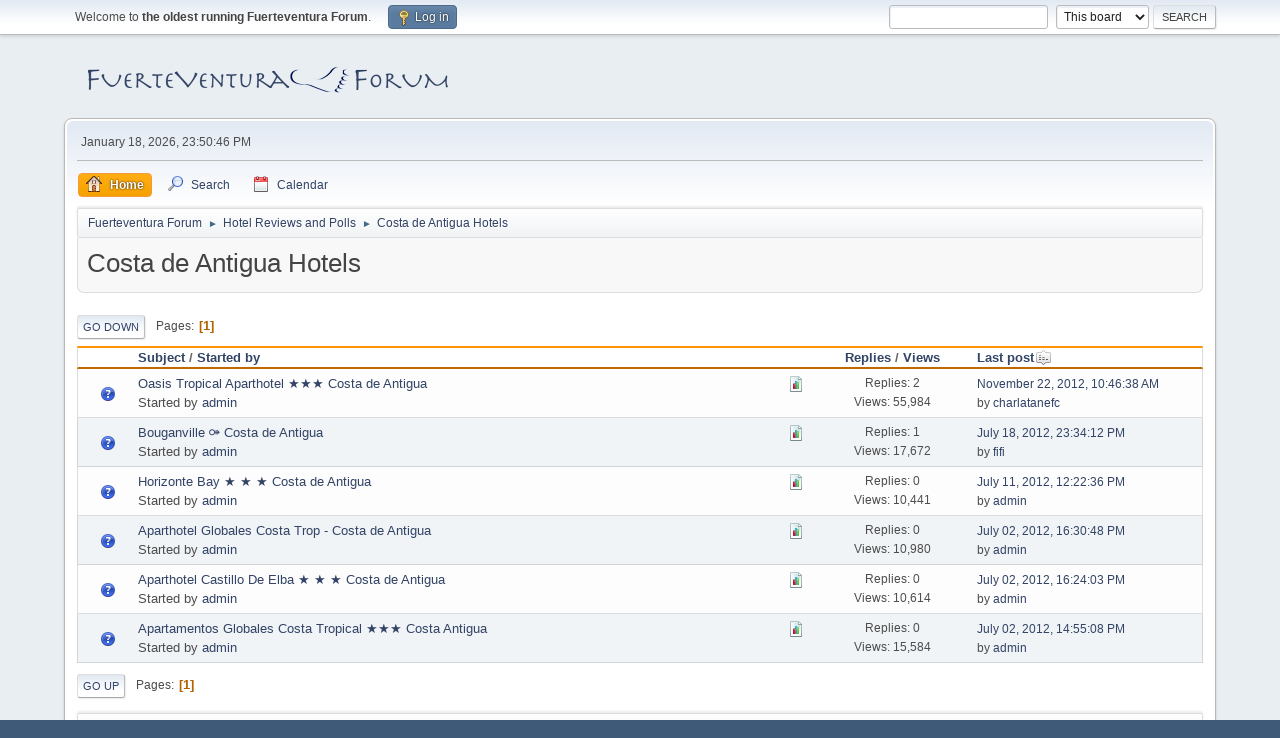

--- FILE ---
content_type: text/html; charset=UTF-8
request_url: https://fuerteventura-forum.com/index.php?board=32.0
body_size: 3712
content:
<!DOCTYPE html>
<html lang="en-US">
<head><meta name="google-adsense-account" content="ca-pub-6124517772647487">
	<meta charset="UTF-8">
	<link rel="stylesheet" href="https://fuerteventura-forum.com/Themes/default/css/minified_5d7ede502fa0beed0d08e67b9d86b469.css?smf214_1682994992">
	<style>
	.postarea .bbc_img, .list_posts .bbc_img, .post .inner .bbc_img, form#reported_posts .bbc_img, #preview_body .bbc_img { max-width: min(100%,410px); }
	
	.postarea .bbc_img, .list_posts .bbc_img, .post .inner .bbc_img, form#reported_posts .bbc_img, #preview_body .bbc_img { max-height: 600px; }
	
	</style>
	<script>
		var smf_theme_url = "https://fuerteventura-forum.com/Themes/default";
		var smf_default_theme_url = "https://fuerteventura-forum.com/Themes/default";
		var smf_images_url = "https://fuerteventura-forum.com/Themes/default/images";
		var smf_smileys_url = "https://fuerteventura-forum.com/Smileys";
		var smf_smiley_sets = "default,aaron,akyhne,solosmileys,fugue,alienine";
		var smf_smiley_sets_default = "solosmileys";
		var smf_avatars_url = "https://fuerteventura-forum.com/avatars";
		var smf_scripturl = "https://fuerteventura-forum.com/index.php?PHPSESSID=aqvaph0355ctercl7r7slrfui5&amp;";
		var smf_iso_case_folding = false;
		var smf_charset = "UTF-8";
		var smf_session_id = "3d95f3dc94006b39bec4e86a1a5855a0";
		var smf_session_var = "bff4c80843";
		var smf_member_id = 0;
		var ajax_notification_text = 'Loading...';
		var help_popup_heading_text = 'A little lost? Let me explain:';
		var banned_text = 'Sorry Guest, you are banned from using this forum!';
		var smf_txt_expand = 'Expand';
		var smf_txt_shrink = 'Shrink';
		var smf_collapseAlt = 'Hide';
		var smf_expandAlt = 'Show';
		var smf_quote_expand = false;
		var allow_xhjr_credentials = false;
	</script>
	<script src="https://ajax.googleapis.com/ajax/libs/jquery/3.6.3/jquery.min.js"></script>
	<script src="https://fuerteventura-forum.com/Themes/default/scripts/minified_54cecfe6b02fe5d5b7e62a2932209c76.js?smf214_1682994992"></script>
	<script>
	var smf_you_sure ='Are you sure you want to do this?';
	</script>
	<title>Costa de Antigua Hotels</title>
	<meta name="viewport" content="width=device-width, initial-scale=1">
	<meta property="og:site_name" content="Fuerteventura Forum">
	<meta property="og:title" content="Costa de Antigua Hotels">
	<meta name="keywords" content="Fuerteventura Forum">
	<meta property="og:url" content="https://fuerteventura-forum.com/index.php?PHPSESSID=aqvaph0355ctercl7r7slrfui5&amp;board=32.0">
	<meta property="og:description" content="Costa de Antigua Hotels">
	<meta name="description" content="Costa de Antigua Hotels">
	<meta name="theme-color" content="#557EA0">
	<link rel="canonical" href="https://fuerteventura-forum.com/index.php?board=32.0">
	<link rel="help" href="https://fuerteventura-forum.com/index.php?PHPSESSID=aqvaph0355ctercl7r7slrfui5&amp;action=help">
	<link rel="contents" href="https://fuerteventura-forum.com/index.php?PHPSESSID=aqvaph0355ctercl7r7slrfui5&amp;">
	<link rel="search" href="https://fuerteventura-forum.com/index.php?PHPSESSID=aqvaph0355ctercl7r7slrfui5&amp;action=search">
	<link rel="alternate" type="application/rss+xml" title="Fuerteventura Forum - RSS" href="https://fuerteventura-forum.com/index.php?PHPSESSID=aqvaph0355ctercl7r7slrfui5&amp;action=.xml;type=rss2;board=32">
	<link rel="alternate" type="application/atom+xml" title="Fuerteventura Forum - Atom" href="https://fuerteventura-forum.com/index.php?PHPSESSID=aqvaph0355ctercl7r7slrfui5&amp;action=.xml;type=atom;board=32">
	<link rel="index" href="https://fuerteventura-forum.com/index.php?PHPSESSID=aqvaph0355ctercl7r7slrfui5&amp;board=32.0">
</head>
<body id="chrome" class="action_messageindex board_32">
<div id="footerfix">
	<div id="top_section">
		<div class="inner_wrap">
			<ul class="floatleft" id="top_info">
				<li class="welcome">
					Welcome to <strong>the oldest running Fuerteventura Forum</strong>.
				</li>
				<li class="button_login">
					<a href="https://fuerteventura-forum.com/index.php?PHPSESSID=aqvaph0355ctercl7r7slrfui5&amp;action=login" class="open" onclick="return reqOverlayDiv(this.href, 'Log in', 'login');">
						<span class="main_icons login"></span>
						<span class="textmenu">Log in</span>
					</a>
				</li>
			</ul>
			<form id="search_form" class="floatright" action="https://fuerteventura-forum.com/index.php?PHPSESSID=aqvaph0355ctercl7r7slrfui5&amp;action=search2" method="post" accept-charset="UTF-8">
				<input type="search" name="search" value="">&nbsp;
				<select name="search_selection">
					<option value="all">Entire forum </option>
					<option value="board" selected>This board</option>
				</select>
				<input type="hidden" name="sd_brd" value="32">
				<input type="submit" name="search2" value="Search" class="button">
				<input type="hidden" name="advanced" value="0">
			</form>
		</div><!-- .inner_wrap -->
	</div><!-- #top_section -->
	<div id="header">
		<h1 class="forumtitle">
			<a id="top" href="https://fuerteventura-forum.com/index.php?PHPSESSID=aqvaph0355ctercl7r7slrfui5&amp;"><img src="https://www.fuerteventura-forum.com/forum4.png" alt="Fuerteventura Forum"></a>
		</h1>
		<div id="siteslogan"><a href src="http://www.fuerteventura-forum.com/index.php?topic=20377.msg480534#new"></a></div>
	</div>
	<div id="wrapper">
		<div id="upper_section">
			<div id="inner_section">
				<div id="inner_wrap" class="hide_720">
					<div class="user">
						<time datetime="2026-01-18T23:50:46Z">January 18, 2026, 23:50:46 PM</time>
					</div>
				</div>
				<a class="mobile_user_menu">
					<span class="menu_icon"></span>
					<span class="text_menu">Main Menu</span>
				</a>
				<div id="main_menu">
					<div id="mobile_user_menu" class="popup_container">
						<div class="popup_window description">
							<div class="popup_heading">Main Menu
								<a href="javascript:void(0);" class="main_icons hide_popup"></a>
							</div>
							
					<ul class="dropmenu menu_nav">
						<li class="button_home">
							<a class="active" href="https://fuerteventura-forum.com/index.php?PHPSESSID=aqvaph0355ctercl7r7slrfui5&amp;">
								<span class="main_icons home"></span><span class="textmenu">Home</span>
							</a>
						</li>
						<li class="button_search">
							<a href="https://fuerteventura-forum.com/index.php?PHPSESSID=aqvaph0355ctercl7r7slrfui5&amp;action=search">
								<span class="main_icons search"></span><span class="textmenu">Search</span>
							</a>
						</li>
						<li class="button_calendar">
							<a href="https://fuerteventura-forum.com/index.php?PHPSESSID=aqvaph0355ctercl7r7slrfui5&amp;action=calendar">
								<span class="main_icons calendar"></span><span class="textmenu">Calendar</span>
							</a>
						</li>
					</ul><!-- .menu_nav -->
						</div>
					</div>
				</div>
				<div class="navigate_section">
					<ul>
						<li>
							<a href="https://fuerteventura-forum.com/index.php?PHPSESSID=aqvaph0355ctercl7r7slrfui5&amp;"><span>Fuerteventura Forum</span></a>
						</li>
						<li>
							<span class="dividers"> &#9658; </span>
							<a href="https://fuerteventura-forum.com/index.php?PHPSESSID=aqvaph0355ctercl7r7slrfui5&amp;#c9"><span>Hotel Reviews and Polls</span></a>
						</li>
						<li class="last">
							<span class="dividers"> &#9658; </span>
							<a href="https://fuerteventura-forum.com/index.php?PHPSESSID=aqvaph0355ctercl7r7slrfui5&amp;board=32.0"><span>Costa de Antigua Hotels</span></a>
						</li>
					</ul>
				</div><!-- .navigate_section -->
			</div><!-- #inner_section -->
		</div><!-- #upper_section -->
		<div id="content_section">
			<div id="main_content_section"><div id="display_head" class="information">
			<h2 class="display_title">Costa de Antigua Hotels</h2>
		</div>
	<div class="pagesection">
		 
		<div class="pagelinks floatleft">
			<a href="#bot" class="button">Go Down</a>
			<span class="pages">Pages</span><span class="current_page">1</span> 
		</div>
		
	</div>
		<div id="messageindex">
			<div class="title_bar" id="topic_header">
				<div class="board_icon"></div>
				<div class="info"><a href="https://fuerteventura-forum.com/index.php?PHPSESSID=aqvaph0355ctercl7r7slrfui5&amp;board=32.0;sort=subject">Subject</a> / <a href="https://fuerteventura-forum.com/index.php?PHPSESSID=aqvaph0355ctercl7r7slrfui5&amp;board=32.0;sort=starter">Started by</a></div>
				<div class="board_stats centertext"><a href="https://fuerteventura-forum.com/index.php?PHPSESSID=aqvaph0355ctercl7r7slrfui5&amp;board=32.0;sort=replies">Replies</a> / <a href="https://fuerteventura-forum.com/index.php?PHPSESSID=aqvaph0355ctercl7r7slrfui5&amp;board=32.0;sort=views">Views</a></div>
				<div class="lastpost"><a href="https://fuerteventura-forum.com/index.php?PHPSESSID=aqvaph0355ctercl7r7slrfui5&amp;board=32.0;sort=last_post">Last post<span class="main_icons sort_down"></span></a></div>
			</div><!-- #topic_header -->
			<div id="topic_container">
				<div class="windowbg">
					<div class="board_icon">
						<img src="https://fuerteventura-forum.com/Themes/default/images/post/question.png" alt="">
						
					</div>
					<div class="info info_block">
						<div >
							<div class="icons floatright">
								<span class="main_icons poll"></span>
							</div>
							<div class="message_index_title">
								
								<span class="preview" title="">
									<span id="msg_114715"><a href="https://fuerteventura-forum.com/index.php?PHPSESSID=aqvaph0355ctercl7r7slrfui5&amp;topic=12867.0">Oasis Tropical Aparthotel ★★★ Costa de Antigua</a></span>
								</span>
							</div>
							<p class="floatleft">
								Started by <a href="https://fuerteventura-forum.com/index.php?PHPSESSID=aqvaph0355ctercl7r7slrfui5&amp;action=profile;u=1" title="View the profile of admin" class="preview">admin</a>
							</p>
							
						</div><!-- #topic_[first_post][id] -->
					</div><!-- .info -->
					<div class="board_stats centertext">
						<p>Replies: 2<br>Views: 55,984</p>
					</div>
					<div class="lastpost">
						<p><a href="https://fuerteventura-forum.com/index.php?PHPSESSID=aqvaph0355ctercl7r7slrfui5&amp;topic=12867.0#msg159765">November 22, 2012, 10:46:38 AM</a><br>by <a href="https://fuerteventura-forum.com/index.php?PHPSESSID=aqvaph0355ctercl7r7slrfui5&amp;action=profile;u=11725">charlatanefc</a></p>
					</div>
				</div><!-- $topic[css_class] -->
				<div class="windowbg">
					<div class="board_icon">
						<img src="https://fuerteventura-forum.com/Themes/default/images/post/question.png" alt="">
						
					</div>
					<div class="info info_block">
						<div >
							<div class="icons floatright">
								<span class="main_icons poll"></span>
							</div>
							<div class="message_index_title">
								
								<span class="preview" title="">
									<span id="msg_111551"><a href="https://fuerteventura-forum.com/index.php?PHPSESSID=aqvaph0355ctercl7r7slrfui5&amp;topic=12668.0">Bouganville ⚩  Costa de Antigua</a></span>
								</span>
							</div>
							<p class="floatleft">
								Started by <a href="https://fuerteventura-forum.com/index.php?PHPSESSID=aqvaph0355ctercl7r7slrfui5&amp;action=profile;u=1" title="View the profile of admin" class="preview">admin</a>
							</p>
							
						</div><!-- #topic_[first_post][id] -->
					</div><!-- .info -->
					<div class="board_stats centertext">
						<p>Replies: 1<br>Views: 17,672</p>
					</div>
					<div class="lastpost">
						<p><a href="https://fuerteventura-forum.com/index.php?PHPSESSID=aqvaph0355ctercl7r7slrfui5&amp;topic=12668.0#msg116913">July 18, 2012, 23:34:12 PM</a><br>by <a href="https://fuerteventura-forum.com/index.php?PHPSESSID=aqvaph0355ctercl7r7slrfui5&amp;action=profile;u=7044">fifi</a></p>
					</div>
				</div><!-- $topic[css_class] -->
				<div class="windowbg">
					<div class="board_icon">
						<img src="https://fuerteventura-forum.com/Themes/default/images/post/question.png" alt="">
						
					</div>
					<div class="info info_block">
						<div >
							<div class="icons floatright">
								<span class="main_icons poll"></span>
							</div>
							<div class="message_index_title">
								
								<span class="preview" title="">
									<span id="msg_114099"><a href="https://fuerteventura-forum.com/index.php?PHPSESSID=aqvaph0355ctercl7r7slrfui5&amp;topic=12806.0">Horizonte Bay ★ ★ ★  Costa de Antigua</a></span>
								</span>
							</div>
							<p class="floatleft">
								Started by <a href="https://fuerteventura-forum.com/index.php?PHPSESSID=aqvaph0355ctercl7r7slrfui5&amp;action=profile;u=1" title="View the profile of admin" class="preview">admin</a>
							</p>
							
						</div><!-- #topic_[first_post][id] -->
					</div><!-- .info -->
					<div class="board_stats centertext">
						<p>Replies: 0<br>Views: 10,441</p>
					</div>
					<div class="lastpost">
						<p><a href="https://fuerteventura-forum.com/index.php?PHPSESSID=aqvaph0355ctercl7r7slrfui5&amp;topic=12806.0#msg114099">July 11, 2012, 12:22:36 PM</a><br>by <a href="https://fuerteventura-forum.com/index.php?PHPSESSID=aqvaph0355ctercl7r7slrfui5&amp;action=profile;u=1">admin</a></p>
					</div>
				</div><!-- $topic[css_class] -->
				<div class="windowbg">
					<div class="board_icon">
						<img src="https://fuerteventura-forum.com/Themes/default/images/post/question.png" alt="">
						
					</div>
					<div class="info info_block">
						<div >
							<div class="icons floatright">
								<span class="main_icons poll"></span>
							</div>
							<div class="message_index_title">
								
								<span class="preview" title="">
									<span id="msg_110543"><a href="https://fuerteventura-forum.com/index.php?PHPSESSID=aqvaph0355ctercl7r7slrfui5&amp;topic=12600.0">Aparthotel Globales Costa Trop - Costa de Antigua</a></span>
								</span>
							</div>
							<p class="floatleft">
								Started by <a href="https://fuerteventura-forum.com/index.php?PHPSESSID=aqvaph0355ctercl7r7slrfui5&amp;action=profile;u=1" title="View the profile of admin" class="preview">admin</a>
							</p>
							
						</div><!-- #topic_[first_post][id] -->
					</div><!-- .info -->
					<div class="board_stats centertext">
						<p>Replies: 0<br>Views: 10,980</p>
					</div>
					<div class="lastpost">
						<p><a href="https://fuerteventura-forum.com/index.php?PHPSESSID=aqvaph0355ctercl7r7slrfui5&amp;topic=12600.0#msg110543">July 02, 2012, 16:30:48 PM</a><br>by <a href="https://fuerteventura-forum.com/index.php?PHPSESSID=aqvaph0355ctercl7r7slrfui5&amp;action=profile;u=1">admin</a></p>
					</div>
				</div><!-- $topic[css_class] -->
				<div class="windowbg">
					<div class="board_icon">
						<img src="https://fuerteventura-forum.com/Themes/default/images/post/question.png" alt="">
						
					</div>
					<div class="info info_block">
						<div >
							<div class="icons floatright">
								<span class="main_icons poll"></span>
							</div>
							<div class="message_index_title">
								
								<span class="preview" title="">
									<span id="msg_110540"><a href="https://fuerteventura-forum.com/index.php?PHPSESSID=aqvaph0355ctercl7r7slrfui5&amp;topic=12599.0">Aparthotel Castillo De Elba ★ ★ ★  Costa de Antigua</a></span>
								</span>
							</div>
							<p class="floatleft">
								Started by <a href="https://fuerteventura-forum.com/index.php?PHPSESSID=aqvaph0355ctercl7r7slrfui5&amp;action=profile;u=1" title="View the profile of admin" class="preview">admin</a>
							</p>
							
						</div><!-- #topic_[first_post][id] -->
					</div><!-- .info -->
					<div class="board_stats centertext">
						<p>Replies: 0<br>Views: 10,614</p>
					</div>
					<div class="lastpost">
						<p><a href="https://fuerteventura-forum.com/index.php?PHPSESSID=aqvaph0355ctercl7r7slrfui5&amp;topic=12599.0#msg110540">July 02, 2012, 16:24:03 PM</a><br>by <a href="https://fuerteventura-forum.com/index.php?PHPSESSID=aqvaph0355ctercl7r7slrfui5&amp;action=profile;u=1">admin</a></p>
					</div>
				</div><!-- $topic[css_class] -->
				<div class="windowbg">
					<div class="board_icon">
						<img src="https://fuerteventura-forum.com/Themes/default/images/post/question.png" alt="">
						
					</div>
					<div class="info info_block">
						<div >
							<div class="icons floatright">
								<span class="main_icons poll"></span>
							</div>
							<div class="message_index_title">
								
								<span class="preview" title="">
									<span id="msg_110521"><a href="https://fuerteventura-forum.com/index.php?PHPSESSID=aqvaph0355ctercl7r7slrfui5&amp;topic=12589.0">Apartamentos Globales Costa Tropical ★★★ Costa Antigua</a></span>
								</span>
							</div>
							<p class="floatleft">
								Started by <a href="https://fuerteventura-forum.com/index.php?PHPSESSID=aqvaph0355ctercl7r7slrfui5&amp;action=profile;u=1" title="View the profile of admin" class="preview">admin</a>
							</p>
							
						</div><!-- #topic_[first_post][id] -->
					</div><!-- .info -->
					<div class="board_stats centertext">
						<p>Replies: 0<br>Views: 15,584</p>
					</div>
					<div class="lastpost">
						<p><a href="https://fuerteventura-forum.com/index.php?PHPSESSID=aqvaph0355ctercl7r7slrfui5&amp;topic=12589.0#msg110521">July 02, 2012, 14:55:08 PM</a><br>by <a href="https://fuerteventura-forum.com/index.php?PHPSESSID=aqvaph0355ctercl7r7slrfui5&amp;action=profile;u=1">admin</a></p>
					</div>
				</div><!-- $topic[css_class] -->
			</div><!-- #topic_container -->
		</div><!-- #messageindex -->
	<div class="pagesection">
		
		 
		<div class="pagelinks floatleft">
			<a href="#main_content_section" class="button" id="bot">Go Up</a>
			<span class="pages">Pages</span><span class="current_page">1</span> 
		</div>
	</div>
				<div class="navigate_section">
					<ul>
						<li>
							<a href="https://fuerteventura-forum.com/index.php?PHPSESSID=aqvaph0355ctercl7r7slrfui5&amp;"><span>Fuerteventura Forum</span></a>
						</li>
						<li>
							<span class="dividers"> &#9658; </span>
							<a href="https://fuerteventura-forum.com/index.php?PHPSESSID=aqvaph0355ctercl7r7slrfui5&amp;#c9"><span>Hotel Reviews and Polls</span></a>
						</li>
						<li class="last">
							<span class="dividers"> &#9658; </span>
							<a href="https://fuerteventura-forum.com/index.php?PHPSESSID=aqvaph0355ctercl7r7slrfui5&amp;board=32.0"><span>Costa de Antigua Hotels</span></a>
						</li>
					</ul>
				</div><!-- .navigate_section -->
	<script>
		var oQuickModifyTopic = new QuickModifyTopic({
			aHidePrefixes: Array("lockicon", "stickyicon", "pages", "newicon"),
			bMouseOnDiv: false,
		});
	</script>
	<div class="tborder" id="topic_icons">
		<div class="information">
			<p id="message_index_jump_to"></p>
			<p class="floatleft">
				<span class="main_icons poll"></span> Poll<br>
				<span class="main_icons move"></span> Moved Topic<br>
			</p>
			<p>
				<span class="main_icons lock"></span> Locked Topic<br>
				<span class="main_icons sticky"></span> Sticky Topic<br>
				<span class="main_icons watch"></span> Topic you are watching<br>
			</p>
			<script>
				if (typeof(window.XMLHttpRequest) != "undefined")
					aJumpTo[aJumpTo.length] = new JumpTo({
						sContainerId: "message_index_jump_to",
						sJumpToTemplate: "<label class=\"smalltext jump_to\" for=\"%select_id%\">Jump to<" + "/label> %dropdown_list%",
						iCurBoardId: 32,
						iCurBoardChildLevel: 0,
						sCurBoardName: "Costa de Antigua Hotels",
						sBoardChildLevelIndicator: "==",
						sBoardPrefix: "=> ",
						sCatSeparator: "-----------------------------",
						sCatPrefix: "",
						sGoButtonLabel: "Go"
					});
			</script>
		</div><!-- .information -->
	</div><!-- #topic_icons -->
	<div id="mobile_action" class="popup_container">
		<div class="popup_window description">
			<div class="popup_heading">User actions
				<a href="javascript:void(0);" class="main_icons hide_popup"></a>
			</div>
			
		</div>
	</div>
			</div><!-- #main_content_section -->
		</div><!-- #content_section -->
	</div><!-- #wrapper -->
</div><!-- #footerfix -->
	<div id="footer">
		<div class="inner_wrap">
		<ul>
			<li class="floatright"><a href="https://fuerteventura-forum.com/index.php?PHPSESSID=aqvaph0355ctercl7r7slrfui5&amp;action=help">Help</a> | <a href="https://fuerteventura-forum.com/index.php?PHPSESSID=aqvaph0355ctercl7r7slrfui5&amp;action=agreement">Terms and Rules</a> | <a href="#top_section">Go Up &#9650;</a></li>
			<li class="copyright"><a href="https://fuerteventura-forum.com/index.php?PHPSESSID=aqvaph0355ctercl7r7slrfui5&amp;action=credits" title="License" target="_blank" rel="noopener">SMF 2.1.4 &copy; 2023</a>, <a href="https://www.simplemachines.org" title="Simple Machines" target="_blank" rel="noopener">Simple Machines</a>
			 <a id="button_home" href="https://fuerteventura-forum.com/index.php?PHPSESSID=aqvaph0355ctercl7r7slrfui5&amp;"class="new_win"><span>Home</span></a></li>
						  <li>This forum is in retirement mode. Visit <b><a href="https://fuerteventura.click" title="Fuerteventura Forum" target="_blank">Fuerteventura Click Forum</a></b> instead.</li>
		</ul>
		</div>
	</div><!-- #footer -->
<script>
window.addEventListener("DOMContentLoaded", function() {
	function triggerCron()
	{
		$.get('https://fuerteventura-forum.com' + "/cron.php?ts=1768780245");
	}
	window.setTimeout(triggerCron, 1);
});
</script>
</body>
</html>